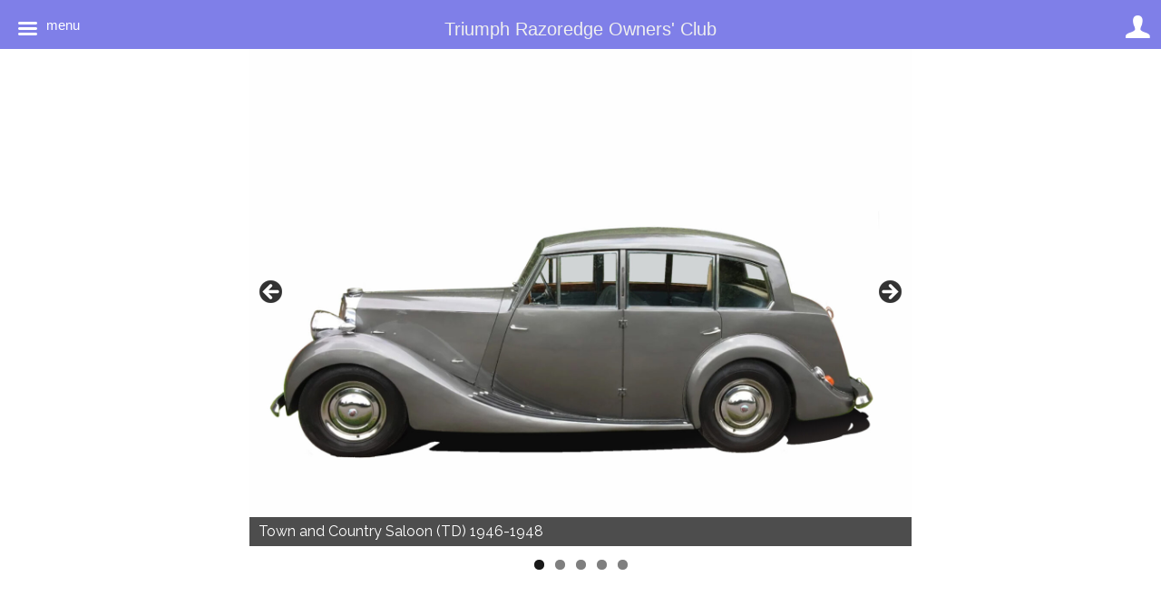

--- FILE ---
content_type: text/html; charset=UTF-8
request_url: https://trocltd.co.uk/
body_size: 14601
content:
<!DOCTYPE html>
<html lang="en-GB">    <head>
		        <meta charset="UTF-8">
        <meta name="viewport" content="width=device-width, initial-scale=1">
        <link rel="profile" href="http://gmpg.org/xfn/11">
        <link rel="pingback" href="https://trocltd.co.uk/xmlrpc.php">
		<title>Triumph Razoredge Owners&#039; Club &#8211; Supporting our members and promoting these cars</title>
<meta name='robots' content='max-image-preview:large' />
<link rel='dns-prefetch' href='//cdn.wpcharms.com' />
<link rel='dns-prefetch' href='//fonts.googleapis.com' />
<link rel="alternate" type="application/rss+xml" title="Triumph Razoredge Owners&#039; Club &raquo; Feed" href="https://trocltd.co.uk/feed/" />
<link rel="alternate" type="application/rss+xml" title="Triumph Razoredge Owners&#039; Club &raquo; Comments Feed" href="https://trocltd.co.uk/comments/feed/" />
<link rel="alternate" type="text/calendar" title="Triumph Razoredge Owners&#039; Club &raquo; iCal Feed" href="https://trocltd.co.uk/events/?ical=1" />
<link rel="alternate" title="oEmbed (JSON)" type="application/json+oembed" href="https://trocltd.co.uk/wp-json/oembed/1.0/embed?url=https%3A%2F%2Ftrocltd.co.uk%2F" />
<link rel="alternate" title="oEmbed (XML)" type="text/xml+oembed" href="https://trocltd.co.uk/wp-json/oembed/1.0/embed?url=https%3A%2F%2Ftrocltd.co.uk%2F&#038;format=xml" />
<style id='wp-img-auto-sizes-contain-inline-css' type='text/css'>
img:is([sizes=auto i],[sizes^="auto," i]){contain-intrinsic-size:3000px 1500px}
/*# sourceURL=wp-img-auto-sizes-contain-inline-css */
</style>
<style id='wp-emoji-styles-inline-css' type='text/css'>

	img.wp-smiley, img.emoji {
		display: inline !important;
		border: none !important;
		box-shadow: none !important;
		height: 1em !important;
		width: 1em !important;
		margin: 0 0.07em !important;
		vertical-align: -0.1em !important;
		background: none !important;
		padding: 0 !important;
	}
/*# sourceURL=wp-emoji-styles-inline-css */
</style>
<link rel='stylesheet' id='wp-block-library-css' href='https://trocltd.co.uk/wp-includes/css/dist/block-library/style.min.css?ver=6.9' type='text/css' media='all' />
<style id='wp-block-gallery-inline-css' type='text/css'>
.blocks-gallery-grid:not(.has-nested-images),.wp-block-gallery:not(.has-nested-images){display:flex;flex-wrap:wrap;list-style-type:none;margin:0;padding:0}.blocks-gallery-grid:not(.has-nested-images) .blocks-gallery-image,.blocks-gallery-grid:not(.has-nested-images) .blocks-gallery-item,.wp-block-gallery:not(.has-nested-images) .blocks-gallery-image,.wp-block-gallery:not(.has-nested-images) .blocks-gallery-item{display:flex;flex-direction:column;flex-grow:1;justify-content:center;margin:0 1em 1em 0;position:relative;width:calc(50% - 1em)}.blocks-gallery-grid:not(.has-nested-images) .blocks-gallery-image:nth-of-type(2n),.blocks-gallery-grid:not(.has-nested-images) .blocks-gallery-item:nth-of-type(2n),.wp-block-gallery:not(.has-nested-images) .blocks-gallery-image:nth-of-type(2n),.wp-block-gallery:not(.has-nested-images) .blocks-gallery-item:nth-of-type(2n){margin-right:0}.blocks-gallery-grid:not(.has-nested-images) .blocks-gallery-image figure,.blocks-gallery-grid:not(.has-nested-images) .blocks-gallery-item figure,.wp-block-gallery:not(.has-nested-images) .blocks-gallery-image figure,.wp-block-gallery:not(.has-nested-images) .blocks-gallery-item figure{align-items:flex-end;display:flex;height:100%;justify-content:flex-start;margin:0}.blocks-gallery-grid:not(.has-nested-images) .blocks-gallery-image img,.blocks-gallery-grid:not(.has-nested-images) .blocks-gallery-item img,.wp-block-gallery:not(.has-nested-images) .blocks-gallery-image img,.wp-block-gallery:not(.has-nested-images) .blocks-gallery-item img{display:block;height:auto;max-width:100%;width:auto}.blocks-gallery-grid:not(.has-nested-images) .blocks-gallery-image figcaption,.blocks-gallery-grid:not(.has-nested-images) .blocks-gallery-item figcaption,.wp-block-gallery:not(.has-nested-images) .blocks-gallery-image figcaption,.wp-block-gallery:not(.has-nested-images) .blocks-gallery-item figcaption{background:linear-gradient(0deg,#000000b3,#0000004d 70%,#0000);bottom:0;box-sizing:border-box;color:#fff;font-size:.8em;margin:0;max-height:100%;overflow:auto;padding:3em .77em .7em;position:absolute;text-align:center;width:100%;z-index:2}.blocks-gallery-grid:not(.has-nested-images) .blocks-gallery-image figcaption img,.blocks-gallery-grid:not(.has-nested-images) .blocks-gallery-item figcaption img,.wp-block-gallery:not(.has-nested-images) .blocks-gallery-image figcaption img,.wp-block-gallery:not(.has-nested-images) .blocks-gallery-item figcaption img{display:inline}.blocks-gallery-grid:not(.has-nested-images) figcaption,.wp-block-gallery:not(.has-nested-images) figcaption{flex-grow:1}.blocks-gallery-grid:not(.has-nested-images).is-cropped .blocks-gallery-image a,.blocks-gallery-grid:not(.has-nested-images).is-cropped .blocks-gallery-image img,.blocks-gallery-grid:not(.has-nested-images).is-cropped .blocks-gallery-item a,.blocks-gallery-grid:not(.has-nested-images).is-cropped .blocks-gallery-item img,.wp-block-gallery:not(.has-nested-images).is-cropped .blocks-gallery-image a,.wp-block-gallery:not(.has-nested-images).is-cropped .blocks-gallery-image img,.wp-block-gallery:not(.has-nested-images).is-cropped .blocks-gallery-item a,.wp-block-gallery:not(.has-nested-images).is-cropped .blocks-gallery-item img{flex:1;height:100%;object-fit:cover;width:100%}.blocks-gallery-grid:not(.has-nested-images).columns-1 .blocks-gallery-image,.blocks-gallery-grid:not(.has-nested-images).columns-1 .blocks-gallery-item,.wp-block-gallery:not(.has-nested-images).columns-1 .blocks-gallery-image,.wp-block-gallery:not(.has-nested-images).columns-1 .blocks-gallery-item{margin-right:0;width:100%}@media (min-width:600px){.blocks-gallery-grid:not(.has-nested-images).columns-3 .blocks-gallery-image,.blocks-gallery-grid:not(.has-nested-images).columns-3 .blocks-gallery-item,.wp-block-gallery:not(.has-nested-images).columns-3 .blocks-gallery-image,.wp-block-gallery:not(.has-nested-images).columns-3 .blocks-gallery-item{margin-right:1em;width:calc(33.33333% - .66667em)}.blocks-gallery-grid:not(.has-nested-images).columns-4 .blocks-gallery-image,.blocks-gallery-grid:not(.has-nested-images).columns-4 .blocks-gallery-item,.wp-block-gallery:not(.has-nested-images).columns-4 .blocks-gallery-image,.wp-block-gallery:not(.has-nested-images).columns-4 .blocks-gallery-item{margin-right:1em;width:calc(25% - .75em)}.blocks-gallery-grid:not(.has-nested-images).columns-5 .blocks-gallery-image,.blocks-gallery-grid:not(.has-nested-images).columns-5 .blocks-gallery-item,.wp-block-gallery:not(.has-nested-images).columns-5 .blocks-gallery-image,.wp-block-gallery:not(.has-nested-images).columns-5 .blocks-gallery-item{margin-right:1em;width:calc(20% - .8em)}.blocks-gallery-grid:not(.has-nested-images).columns-6 .blocks-gallery-image,.blocks-gallery-grid:not(.has-nested-images).columns-6 .blocks-gallery-item,.wp-block-gallery:not(.has-nested-images).columns-6 .blocks-gallery-image,.wp-block-gallery:not(.has-nested-images).columns-6 .blocks-gallery-item{margin-right:1em;width:calc(16.66667% - .83333em)}.blocks-gallery-grid:not(.has-nested-images).columns-7 .blocks-gallery-image,.blocks-gallery-grid:not(.has-nested-images).columns-7 .blocks-gallery-item,.wp-block-gallery:not(.has-nested-images).columns-7 .blocks-gallery-image,.wp-block-gallery:not(.has-nested-images).columns-7 .blocks-gallery-item{margin-right:1em;width:calc(14.28571% - .85714em)}.blocks-gallery-grid:not(.has-nested-images).columns-8 .blocks-gallery-image,.blocks-gallery-grid:not(.has-nested-images).columns-8 .blocks-gallery-item,.wp-block-gallery:not(.has-nested-images).columns-8 .blocks-gallery-image,.wp-block-gallery:not(.has-nested-images).columns-8 .blocks-gallery-item{margin-right:1em;width:calc(12.5% - .875em)}.blocks-gallery-grid:not(.has-nested-images).columns-1 .blocks-gallery-image:nth-of-type(1n),.blocks-gallery-grid:not(.has-nested-images).columns-1 .blocks-gallery-item:nth-of-type(1n),.blocks-gallery-grid:not(.has-nested-images).columns-2 .blocks-gallery-image:nth-of-type(2n),.blocks-gallery-grid:not(.has-nested-images).columns-2 .blocks-gallery-item:nth-of-type(2n),.blocks-gallery-grid:not(.has-nested-images).columns-3 .blocks-gallery-image:nth-of-type(3n),.blocks-gallery-grid:not(.has-nested-images).columns-3 .blocks-gallery-item:nth-of-type(3n),.blocks-gallery-grid:not(.has-nested-images).columns-4 .blocks-gallery-image:nth-of-type(4n),.blocks-gallery-grid:not(.has-nested-images).columns-4 .blocks-gallery-item:nth-of-type(4n),.blocks-gallery-grid:not(.has-nested-images).columns-5 .blocks-gallery-image:nth-of-type(5n),.blocks-gallery-grid:not(.has-nested-images).columns-5 .blocks-gallery-item:nth-of-type(5n),.blocks-gallery-grid:not(.has-nested-images).columns-6 .blocks-gallery-image:nth-of-type(6n),.blocks-gallery-grid:not(.has-nested-images).columns-6 .blocks-gallery-item:nth-of-type(6n),.blocks-gallery-grid:not(.has-nested-images).columns-7 .blocks-gallery-image:nth-of-type(7n),.blocks-gallery-grid:not(.has-nested-images).columns-7 .blocks-gallery-item:nth-of-type(7n),.blocks-gallery-grid:not(.has-nested-images).columns-8 .blocks-gallery-image:nth-of-type(8n),.blocks-gallery-grid:not(.has-nested-images).columns-8 .blocks-gallery-item:nth-of-type(8n),.wp-block-gallery:not(.has-nested-images).columns-1 .blocks-gallery-image:nth-of-type(1n),.wp-block-gallery:not(.has-nested-images).columns-1 .blocks-gallery-item:nth-of-type(1n),.wp-block-gallery:not(.has-nested-images).columns-2 .blocks-gallery-image:nth-of-type(2n),.wp-block-gallery:not(.has-nested-images).columns-2 .blocks-gallery-item:nth-of-type(2n),.wp-block-gallery:not(.has-nested-images).columns-3 .blocks-gallery-image:nth-of-type(3n),.wp-block-gallery:not(.has-nested-images).columns-3 .blocks-gallery-item:nth-of-type(3n),.wp-block-gallery:not(.has-nested-images).columns-4 .blocks-gallery-image:nth-of-type(4n),.wp-block-gallery:not(.has-nested-images).columns-4 .blocks-gallery-item:nth-of-type(4n),.wp-block-gallery:not(.has-nested-images).columns-5 .blocks-gallery-image:nth-of-type(5n),.wp-block-gallery:not(.has-nested-images).columns-5 .blocks-gallery-item:nth-of-type(5n),.wp-block-gallery:not(.has-nested-images).columns-6 .blocks-gallery-image:nth-of-type(6n),.wp-block-gallery:not(.has-nested-images).columns-6 .blocks-gallery-item:nth-of-type(6n),.wp-block-gallery:not(.has-nested-images).columns-7 .blocks-gallery-image:nth-of-type(7n),.wp-block-gallery:not(.has-nested-images).columns-7 .blocks-gallery-item:nth-of-type(7n),.wp-block-gallery:not(.has-nested-images).columns-8 .blocks-gallery-image:nth-of-type(8n),.wp-block-gallery:not(.has-nested-images).columns-8 .blocks-gallery-item:nth-of-type(8n){margin-right:0}}.blocks-gallery-grid:not(.has-nested-images) .blocks-gallery-image:last-child,.blocks-gallery-grid:not(.has-nested-images) .blocks-gallery-item:last-child,.wp-block-gallery:not(.has-nested-images) .blocks-gallery-image:last-child,.wp-block-gallery:not(.has-nested-images) .blocks-gallery-item:last-child{margin-right:0}.blocks-gallery-grid:not(.has-nested-images).alignleft,.blocks-gallery-grid:not(.has-nested-images).alignright,.wp-block-gallery:not(.has-nested-images).alignleft,.wp-block-gallery:not(.has-nested-images).alignright{max-width:420px;width:100%}.blocks-gallery-grid:not(.has-nested-images).aligncenter .blocks-gallery-item figure,.wp-block-gallery:not(.has-nested-images).aligncenter .blocks-gallery-item figure{justify-content:center}.wp-block-gallery:not(.is-cropped) .blocks-gallery-item{align-self:flex-start}figure.wp-block-gallery.has-nested-images{align-items:normal}.wp-block-gallery.has-nested-images figure.wp-block-image:not(#individual-image){margin:0;width:calc(50% - var(--wp--style--unstable-gallery-gap, 16px)/2)}.wp-block-gallery.has-nested-images figure.wp-block-image{box-sizing:border-box;display:flex;flex-direction:column;flex-grow:1;justify-content:center;max-width:100%;position:relative}.wp-block-gallery.has-nested-images figure.wp-block-image>a,.wp-block-gallery.has-nested-images figure.wp-block-image>div{flex-direction:column;flex-grow:1;margin:0}.wp-block-gallery.has-nested-images figure.wp-block-image img{display:block;height:auto;max-width:100%!important;width:auto}.wp-block-gallery.has-nested-images figure.wp-block-image figcaption,.wp-block-gallery.has-nested-images figure.wp-block-image:has(figcaption):before{bottom:0;left:0;max-height:100%;position:absolute;right:0}.wp-block-gallery.has-nested-images figure.wp-block-image:has(figcaption):before{backdrop-filter:blur(3px);content:"";height:100%;-webkit-mask-image:linear-gradient(0deg,#000 20%,#0000);mask-image:linear-gradient(0deg,#000 20%,#0000);max-height:40%;pointer-events:none}.wp-block-gallery.has-nested-images figure.wp-block-image figcaption{box-sizing:border-box;color:#fff;font-size:13px;margin:0;overflow:auto;padding:1em;text-align:center;text-shadow:0 0 1.5px #000}.wp-block-gallery.has-nested-images figure.wp-block-image figcaption::-webkit-scrollbar{height:12px;width:12px}.wp-block-gallery.has-nested-images figure.wp-block-image figcaption::-webkit-scrollbar-track{background-color:initial}.wp-block-gallery.has-nested-images figure.wp-block-image figcaption::-webkit-scrollbar-thumb{background-clip:padding-box;background-color:initial;border:3px solid #0000;border-radius:8px}.wp-block-gallery.has-nested-images figure.wp-block-image figcaption:focus-within::-webkit-scrollbar-thumb,.wp-block-gallery.has-nested-images figure.wp-block-image figcaption:focus::-webkit-scrollbar-thumb,.wp-block-gallery.has-nested-images figure.wp-block-image figcaption:hover::-webkit-scrollbar-thumb{background-color:#fffc}.wp-block-gallery.has-nested-images figure.wp-block-image figcaption{scrollbar-color:#0000 #0000;scrollbar-gutter:stable both-edges;scrollbar-width:thin}.wp-block-gallery.has-nested-images figure.wp-block-image figcaption:focus,.wp-block-gallery.has-nested-images figure.wp-block-image figcaption:focus-within,.wp-block-gallery.has-nested-images figure.wp-block-image figcaption:hover{scrollbar-color:#fffc #0000}.wp-block-gallery.has-nested-images figure.wp-block-image figcaption{will-change:transform}@media (hover:none){.wp-block-gallery.has-nested-images figure.wp-block-image figcaption{scrollbar-color:#fffc #0000}}.wp-block-gallery.has-nested-images figure.wp-block-image figcaption{background:linear-gradient(0deg,#0006,#0000)}.wp-block-gallery.has-nested-images figure.wp-block-image figcaption img{display:inline}.wp-block-gallery.has-nested-images figure.wp-block-image figcaption a{color:inherit}.wp-block-gallery.has-nested-images figure.wp-block-image.has-custom-border img{box-sizing:border-box}.wp-block-gallery.has-nested-images figure.wp-block-image.has-custom-border>a,.wp-block-gallery.has-nested-images figure.wp-block-image.has-custom-border>div,.wp-block-gallery.has-nested-images figure.wp-block-image.is-style-rounded>a,.wp-block-gallery.has-nested-images figure.wp-block-image.is-style-rounded>div{flex:1 1 auto}.wp-block-gallery.has-nested-images figure.wp-block-image.has-custom-border figcaption,.wp-block-gallery.has-nested-images figure.wp-block-image.is-style-rounded figcaption{background:none;color:inherit;flex:initial;margin:0;padding:10px 10px 9px;position:relative;text-shadow:none}.wp-block-gallery.has-nested-images figure.wp-block-image.has-custom-border:before,.wp-block-gallery.has-nested-images figure.wp-block-image.is-style-rounded:before{content:none}.wp-block-gallery.has-nested-images figcaption{flex-basis:100%;flex-grow:1;text-align:center}.wp-block-gallery.has-nested-images:not(.is-cropped) figure.wp-block-image:not(#individual-image){margin-bottom:auto;margin-top:0}.wp-block-gallery.has-nested-images.is-cropped figure.wp-block-image:not(#individual-image){align-self:inherit}.wp-block-gallery.has-nested-images.is-cropped figure.wp-block-image:not(#individual-image)>a,.wp-block-gallery.has-nested-images.is-cropped figure.wp-block-image:not(#individual-image)>div:not(.components-drop-zone){display:flex}.wp-block-gallery.has-nested-images.is-cropped figure.wp-block-image:not(#individual-image) a,.wp-block-gallery.has-nested-images.is-cropped figure.wp-block-image:not(#individual-image) img{flex:1 0 0%;height:100%;object-fit:cover;width:100%}.wp-block-gallery.has-nested-images.columns-1 figure.wp-block-image:not(#individual-image){width:100%}@media (min-width:600px){.wp-block-gallery.has-nested-images.columns-3 figure.wp-block-image:not(#individual-image){width:calc(33.33333% - var(--wp--style--unstable-gallery-gap, 16px)*.66667)}.wp-block-gallery.has-nested-images.columns-4 figure.wp-block-image:not(#individual-image){width:calc(25% - var(--wp--style--unstable-gallery-gap, 16px)*.75)}.wp-block-gallery.has-nested-images.columns-5 figure.wp-block-image:not(#individual-image){width:calc(20% - var(--wp--style--unstable-gallery-gap, 16px)*.8)}.wp-block-gallery.has-nested-images.columns-6 figure.wp-block-image:not(#individual-image){width:calc(16.66667% - var(--wp--style--unstable-gallery-gap, 16px)*.83333)}.wp-block-gallery.has-nested-images.columns-7 figure.wp-block-image:not(#individual-image){width:calc(14.28571% - var(--wp--style--unstable-gallery-gap, 16px)*.85714)}.wp-block-gallery.has-nested-images.columns-8 figure.wp-block-image:not(#individual-image){width:calc(12.5% - var(--wp--style--unstable-gallery-gap, 16px)*.875)}.wp-block-gallery.has-nested-images.columns-default figure.wp-block-image:not(#individual-image){width:calc(33.33% - var(--wp--style--unstable-gallery-gap, 16px)*.66667)}.wp-block-gallery.has-nested-images.columns-default figure.wp-block-image:not(#individual-image):first-child:nth-last-child(2),.wp-block-gallery.has-nested-images.columns-default figure.wp-block-image:not(#individual-image):first-child:nth-last-child(2)~figure.wp-block-image:not(#individual-image){width:calc(50% - var(--wp--style--unstable-gallery-gap, 16px)*.5)}.wp-block-gallery.has-nested-images.columns-default figure.wp-block-image:not(#individual-image):first-child:last-child{width:100%}}.wp-block-gallery.has-nested-images.alignleft,.wp-block-gallery.has-nested-images.alignright{max-width:420px;width:100%}.wp-block-gallery.has-nested-images.aligncenter{justify-content:center}
/*# sourceURL=https://trocltd.co.uk/wp-includes/blocks/gallery/style.min.css */
</style>
<style id='wp-block-gallery-theme-inline-css' type='text/css'>
.blocks-gallery-caption{color:#555;font-size:13px;text-align:center}.is-dark-theme .blocks-gallery-caption{color:#ffffffa6}
/*# sourceURL=https://trocltd.co.uk/wp-includes/blocks/gallery/theme.min.css */
</style>
<style id='wp-block-image-inline-css' type='text/css'>
.wp-block-image>a,.wp-block-image>figure>a{display:inline-block}.wp-block-image img{box-sizing:border-box;height:auto;max-width:100%;vertical-align:bottom}@media not (prefers-reduced-motion){.wp-block-image img.hide{visibility:hidden}.wp-block-image img.show{animation:show-content-image .4s}}.wp-block-image[style*=border-radius] img,.wp-block-image[style*=border-radius]>a{border-radius:inherit}.wp-block-image.has-custom-border img{box-sizing:border-box}.wp-block-image.aligncenter{text-align:center}.wp-block-image.alignfull>a,.wp-block-image.alignwide>a{width:100%}.wp-block-image.alignfull img,.wp-block-image.alignwide img{height:auto;width:100%}.wp-block-image .aligncenter,.wp-block-image .alignleft,.wp-block-image .alignright,.wp-block-image.aligncenter,.wp-block-image.alignleft,.wp-block-image.alignright{display:table}.wp-block-image .aligncenter>figcaption,.wp-block-image .alignleft>figcaption,.wp-block-image .alignright>figcaption,.wp-block-image.aligncenter>figcaption,.wp-block-image.alignleft>figcaption,.wp-block-image.alignright>figcaption{caption-side:bottom;display:table-caption}.wp-block-image .alignleft{float:left;margin:.5em 1em .5em 0}.wp-block-image .alignright{float:right;margin:.5em 0 .5em 1em}.wp-block-image .aligncenter{margin-left:auto;margin-right:auto}.wp-block-image :where(figcaption){margin-bottom:1em;margin-top:.5em}.wp-block-image.is-style-circle-mask img{border-radius:9999px}@supports ((-webkit-mask-image:none) or (mask-image:none)) or (-webkit-mask-image:none){.wp-block-image.is-style-circle-mask img{border-radius:0;-webkit-mask-image:url('data:image/svg+xml;utf8,<svg viewBox="0 0 100 100" xmlns="http://www.w3.org/2000/svg"><circle cx="50" cy="50" r="50"/></svg>');mask-image:url('data:image/svg+xml;utf8,<svg viewBox="0 0 100 100" xmlns="http://www.w3.org/2000/svg"><circle cx="50" cy="50" r="50"/></svg>');mask-mode:alpha;-webkit-mask-position:center;mask-position:center;-webkit-mask-repeat:no-repeat;mask-repeat:no-repeat;-webkit-mask-size:contain;mask-size:contain}}:root :where(.wp-block-image.is-style-rounded img,.wp-block-image .is-style-rounded img){border-radius:9999px}.wp-block-image figure{margin:0}.wp-lightbox-container{display:flex;flex-direction:column;position:relative}.wp-lightbox-container img{cursor:zoom-in}.wp-lightbox-container img:hover+button{opacity:1}.wp-lightbox-container button{align-items:center;backdrop-filter:blur(16px) saturate(180%);background-color:#5a5a5a40;border:none;border-radius:4px;cursor:zoom-in;display:flex;height:20px;justify-content:center;opacity:0;padding:0;position:absolute;right:16px;text-align:center;top:16px;width:20px;z-index:100}@media not (prefers-reduced-motion){.wp-lightbox-container button{transition:opacity .2s ease}}.wp-lightbox-container button:focus-visible{outline:3px auto #5a5a5a40;outline:3px auto -webkit-focus-ring-color;outline-offset:3px}.wp-lightbox-container button:hover{cursor:pointer;opacity:1}.wp-lightbox-container button:focus{opacity:1}.wp-lightbox-container button:focus,.wp-lightbox-container button:hover,.wp-lightbox-container button:not(:hover):not(:active):not(.has-background){background-color:#5a5a5a40;border:none}.wp-lightbox-overlay{box-sizing:border-box;cursor:zoom-out;height:100vh;left:0;overflow:hidden;position:fixed;top:0;visibility:hidden;width:100%;z-index:100000}.wp-lightbox-overlay .close-button{align-items:center;cursor:pointer;display:flex;justify-content:center;min-height:40px;min-width:40px;padding:0;position:absolute;right:calc(env(safe-area-inset-right) + 16px);top:calc(env(safe-area-inset-top) + 16px);z-index:5000000}.wp-lightbox-overlay .close-button:focus,.wp-lightbox-overlay .close-button:hover,.wp-lightbox-overlay .close-button:not(:hover):not(:active):not(.has-background){background:none;border:none}.wp-lightbox-overlay .lightbox-image-container{height:var(--wp--lightbox-container-height);left:50%;overflow:hidden;position:absolute;top:50%;transform:translate(-50%,-50%);transform-origin:top left;width:var(--wp--lightbox-container-width);z-index:9999999999}.wp-lightbox-overlay .wp-block-image{align-items:center;box-sizing:border-box;display:flex;height:100%;justify-content:center;margin:0;position:relative;transform-origin:0 0;width:100%;z-index:3000000}.wp-lightbox-overlay .wp-block-image img{height:var(--wp--lightbox-image-height);min-height:var(--wp--lightbox-image-height);min-width:var(--wp--lightbox-image-width);width:var(--wp--lightbox-image-width)}.wp-lightbox-overlay .wp-block-image figcaption{display:none}.wp-lightbox-overlay button{background:none;border:none}.wp-lightbox-overlay .scrim{background-color:#fff;height:100%;opacity:.9;position:absolute;width:100%;z-index:2000000}.wp-lightbox-overlay.active{visibility:visible}@media not (prefers-reduced-motion){.wp-lightbox-overlay.active{animation:turn-on-visibility .25s both}.wp-lightbox-overlay.active img{animation:turn-on-visibility .35s both}.wp-lightbox-overlay.show-closing-animation:not(.active){animation:turn-off-visibility .35s both}.wp-lightbox-overlay.show-closing-animation:not(.active) img{animation:turn-off-visibility .25s both}.wp-lightbox-overlay.zoom.active{animation:none;opacity:1;visibility:visible}.wp-lightbox-overlay.zoom.active .lightbox-image-container{animation:lightbox-zoom-in .4s}.wp-lightbox-overlay.zoom.active .lightbox-image-container img{animation:none}.wp-lightbox-overlay.zoom.active .scrim{animation:turn-on-visibility .4s forwards}.wp-lightbox-overlay.zoom.show-closing-animation:not(.active){animation:none}.wp-lightbox-overlay.zoom.show-closing-animation:not(.active) .lightbox-image-container{animation:lightbox-zoom-out .4s}.wp-lightbox-overlay.zoom.show-closing-animation:not(.active) .lightbox-image-container img{animation:none}.wp-lightbox-overlay.zoom.show-closing-animation:not(.active) .scrim{animation:turn-off-visibility .4s forwards}}@keyframes show-content-image{0%{visibility:hidden}99%{visibility:hidden}to{visibility:visible}}@keyframes turn-on-visibility{0%{opacity:0}to{opacity:1}}@keyframes turn-off-visibility{0%{opacity:1;visibility:visible}99%{opacity:0;visibility:visible}to{opacity:0;visibility:hidden}}@keyframes lightbox-zoom-in{0%{transform:translate(calc((-100vw + var(--wp--lightbox-scrollbar-width))/2 + var(--wp--lightbox-initial-left-position)),calc(-50vh + var(--wp--lightbox-initial-top-position))) scale(var(--wp--lightbox-scale))}to{transform:translate(-50%,-50%) scale(1)}}@keyframes lightbox-zoom-out{0%{transform:translate(-50%,-50%) scale(1);visibility:visible}99%{visibility:visible}to{transform:translate(calc((-100vw + var(--wp--lightbox-scrollbar-width))/2 + var(--wp--lightbox-initial-left-position)),calc(-50vh + var(--wp--lightbox-initial-top-position))) scale(var(--wp--lightbox-scale));visibility:hidden}}
/*# sourceURL=https://trocltd.co.uk/wp-includes/blocks/image/style.min.css */
</style>
<style id='wp-block-image-theme-inline-css' type='text/css'>
:root :where(.wp-block-image figcaption){color:#555;font-size:13px;text-align:center}.is-dark-theme :root :where(.wp-block-image figcaption){color:#ffffffa6}.wp-block-image{margin:0 0 1em}
/*# sourceURL=https://trocltd.co.uk/wp-includes/blocks/image/theme.min.css */
</style>
<style id='wp-block-group-inline-css' type='text/css'>
.wp-block-group{box-sizing:border-box}:where(.wp-block-group.wp-block-group-is-layout-constrained){position:relative}
/*# sourceURL=https://trocltd.co.uk/wp-includes/blocks/group/style.min.css */
</style>
<style id='wp-block-group-theme-inline-css' type='text/css'>
:where(.wp-block-group.has-background){padding:1.25em 2.375em}
/*# sourceURL=https://trocltd.co.uk/wp-includes/blocks/group/theme.min.css */
</style>
<style id='wp-block-paragraph-inline-css' type='text/css'>
.is-small-text{font-size:.875em}.is-regular-text{font-size:1em}.is-large-text{font-size:2.25em}.is-larger-text{font-size:3em}.has-drop-cap:not(:focus):first-letter{float:left;font-size:8.4em;font-style:normal;font-weight:100;line-height:.68;margin:.05em .1em 0 0;text-transform:uppercase}body.rtl .has-drop-cap:not(:focus):first-letter{float:none;margin-left:.1em}p.has-drop-cap.has-background{overflow:hidden}:root :where(p.has-background){padding:1.25em 2.375em}:where(p.has-text-color:not(.has-link-color)) a{color:inherit}p.has-text-align-left[style*="writing-mode:vertical-lr"],p.has-text-align-right[style*="writing-mode:vertical-rl"]{rotate:180deg}
/*# sourceURL=https://trocltd.co.uk/wp-includes/blocks/paragraph/style.min.css */
</style>
<style id='wp-block-spacer-inline-css' type='text/css'>
.wp-block-spacer{clear:both}
/*# sourceURL=https://trocltd.co.uk/wp-includes/blocks/spacer/style.min.css */
</style>
<style id='global-styles-inline-css' type='text/css'>
:root{--wp--preset--aspect-ratio--square: 1;--wp--preset--aspect-ratio--4-3: 4/3;--wp--preset--aspect-ratio--3-4: 3/4;--wp--preset--aspect-ratio--3-2: 3/2;--wp--preset--aspect-ratio--2-3: 2/3;--wp--preset--aspect-ratio--16-9: 16/9;--wp--preset--aspect-ratio--9-16: 9/16;--wp--preset--color--black: #000000;--wp--preset--color--cyan-bluish-gray: #abb8c3;--wp--preset--color--white: #ffffff;--wp--preset--color--pale-pink: #f78da7;--wp--preset--color--vivid-red: #cf2e2e;--wp--preset--color--luminous-vivid-orange: #ff6900;--wp--preset--color--luminous-vivid-amber: #fcb900;--wp--preset--color--light-green-cyan: #7bdcb5;--wp--preset--color--vivid-green-cyan: #00d084;--wp--preset--color--pale-cyan-blue: #8ed1fc;--wp--preset--color--vivid-cyan-blue: #0693e3;--wp--preset--color--vivid-purple: #9b51e0;--wp--preset--gradient--vivid-cyan-blue-to-vivid-purple: linear-gradient(135deg,rgb(6,147,227) 0%,rgb(155,81,224) 100%);--wp--preset--gradient--light-green-cyan-to-vivid-green-cyan: linear-gradient(135deg,rgb(122,220,180) 0%,rgb(0,208,130) 100%);--wp--preset--gradient--luminous-vivid-amber-to-luminous-vivid-orange: linear-gradient(135deg,rgb(252,185,0) 0%,rgb(255,105,0) 100%);--wp--preset--gradient--luminous-vivid-orange-to-vivid-red: linear-gradient(135deg,rgb(255,105,0) 0%,rgb(207,46,46) 100%);--wp--preset--gradient--very-light-gray-to-cyan-bluish-gray: linear-gradient(135deg,rgb(238,238,238) 0%,rgb(169,184,195) 100%);--wp--preset--gradient--cool-to-warm-spectrum: linear-gradient(135deg,rgb(74,234,220) 0%,rgb(151,120,209) 20%,rgb(207,42,186) 40%,rgb(238,44,130) 60%,rgb(251,105,98) 80%,rgb(254,248,76) 100%);--wp--preset--gradient--blush-light-purple: linear-gradient(135deg,rgb(255,206,236) 0%,rgb(152,150,240) 100%);--wp--preset--gradient--blush-bordeaux: linear-gradient(135deg,rgb(254,205,165) 0%,rgb(254,45,45) 50%,rgb(107,0,62) 100%);--wp--preset--gradient--luminous-dusk: linear-gradient(135deg,rgb(255,203,112) 0%,rgb(199,81,192) 50%,rgb(65,88,208) 100%);--wp--preset--gradient--pale-ocean: linear-gradient(135deg,rgb(255,245,203) 0%,rgb(182,227,212) 50%,rgb(51,167,181) 100%);--wp--preset--gradient--electric-grass: linear-gradient(135deg,rgb(202,248,128) 0%,rgb(113,206,126) 100%);--wp--preset--gradient--midnight: linear-gradient(135deg,rgb(2,3,129) 0%,rgb(40,116,252) 100%);--wp--preset--font-size--small: 13px;--wp--preset--font-size--medium: 20px;--wp--preset--font-size--large: 36px;--wp--preset--font-size--x-large: 42px;--wp--preset--spacing--20: 0.44rem;--wp--preset--spacing--30: 0.67rem;--wp--preset--spacing--40: 1rem;--wp--preset--spacing--50: 1.5rem;--wp--preset--spacing--60: 2.25rem;--wp--preset--spacing--70: 3.38rem;--wp--preset--spacing--80: 5.06rem;--wp--preset--shadow--natural: 6px 6px 9px rgba(0, 0, 0, 0.2);--wp--preset--shadow--deep: 12px 12px 50px rgba(0, 0, 0, 0.4);--wp--preset--shadow--sharp: 6px 6px 0px rgba(0, 0, 0, 0.2);--wp--preset--shadow--outlined: 6px 6px 0px -3px rgb(255, 255, 255), 6px 6px rgb(0, 0, 0);--wp--preset--shadow--crisp: 6px 6px 0px rgb(0, 0, 0);}:where(.is-layout-flex){gap: 0.5em;}:where(.is-layout-grid){gap: 0.5em;}body .is-layout-flex{display: flex;}.is-layout-flex{flex-wrap: wrap;align-items: center;}.is-layout-flex > :is(*, div){margin: 0;}body .is-layout-grid{display: grid;}.is-layout-grid > :is(*, div){margin: 0;}:where(.wp-block-columns.is-layout-flex){gap: 2em;}:where(.wp-block-columns.is-layout-grid){gap: 2em;}:where(.wp-block-post-template.is-layout-flex){gap: 1.25em;}:where(.wp-block-post-template.is-layout-grid){gap: 1.25em;}.has-black-color{color: var(--wp--preset--color--black) !important;}.has-cyan-bluish-gray-color{color: var(--wp--preset--color--cyan-bluish-gray) !important;}.has-white-color{color: var(--wp--preset--color--white) !important;}.has-pale-pink-color{color: var(--wp--preset--color--pale-pink) !important;}.has-vivid-red-color{color: var(--wp--preset--color--vivid-red) !important;}.has-luminous-vivid-orange-color{color: var(--wp--preset--color--luminous-vivid-orange) !important;}.has-luminous-vivid-amber-color{color: var(--wp--preset--color--luminous-vivid-amber) !important;}.has-light-green-cyan-color{color: var(--wp--preset--color--light-green-cyan) !important;}.has-vivid-green-cyan-color{color: var(--wp--preset--color--vivid-green-cyan) !important;}.has-pale-cyan-blue-color{color: var(--wp--preset--color--pale-cyan-blue) !important;}.has-vivid-cyan-blue-color{color: var(--wp--preset--color--vivid-cyan-blue) !important;}.has-vivid-purple-color{color: var(--wp--preset--color--vivid-purple) !important;}.has-black-background-color{background-color: var(--wp--preset--color--black) !important;}.has-cyan-bluish-gray-background-color{background-color: var(--wp--preset--color--cyan-bluish-gray) !important;}.has-white-background-color{background-color: var(--wp--preset--color--white) !important;}.has-pale-pink-background-color{background-color: var(--wp--preset--color--pale-pink) !important;}.has-vivid-red-background-color{background-color: var(--wp--preset--color--vivid-red) !important;}.has-luminous-vivid-orange-background-color{background-color: var(--wp--preset--color--luminous-vivid-orange) !important;}.has-luminous-vivid-amber-background-color{background-color: var(--wp--preset--color--luminous-vivid-amber) !important;}.has-light-green-cyan-background-color{background-color: var(--wp--preset--color--light-green-cyan) !important;}.has-vivid-green-cyan-background-color{background-color: var(--wp--preset--color--vivid-green-cyan) !important;}.has-pale-cyan-blue-background-color{background-color: var(--wp--preset--color--pale-cyan-blue) !important;}.has-vivid-cyan-blue-background-color{background-color: var(--wp--preset--color--vivid-cyan-blue) !important;}.has-vivid-purple-background-color{background-color: var(--wp--preset--color--vivid-purple) !important;}.has-black-border-color{border-color: var(--wp--preset--color--black) !important;}.has-cyan-bluish-gray-border-color{border-color: var(--wp--preset--color--cyan-bluish-gray) !important;}.has-white-border-color{border-color: var(--wp--preset--color--white) !important;}.has-pale-pink-border-color{border-color: var(--wp--preset--color--pale-pink) !important;}.has-vivid-red-border-color{border-color: var(--wp--preset--color--vivid-red) !important;}.has-luminous-vivid-orange-border-color{border-color: var(--wp--preset--color--luminous-vivid-orange) !important;}.has-luminous-vivid-amber-border-color{border-color: var(--wp--preset--color--luminous-vivid-amber) !important;}.has-light-green-cyan-border-color{border-color: var(--wp--preset--color--light-green-cyan) !important;}.has-vivid-green-cyan-border-color{border-color: var(--wp--preset--color--vivid-green-cyan) !important;}.has-pale-cyan-blue-border-color{border-color: var(--wp--preset--color--pale-cyan-blue) !important;}.has-vivid-cyan-blue-border-color{border-color: var(--wp--preset--color--vivid-cyan-blue) !important;}.has-vivid-purple-border-color{border-color: var(--wp--preset--color--vivid-purple) !important;}.has-vivid-cyan-blue-to-vivid-purple-gradient-background{background: var(--wp--preset--gradient--vivid-cyan-blue-to-vivid-purple) !important;}.has-light-green-cyan-to-vivid-green-cyan-gradient-background{background: var(--wp--preset--gradient--light-green-cyan-to-vivid-green-cyan) !important;}.has-luminous-vivid-amber-to-luminous-vivid-orange-gradient-background{background: var(--wp--preset--gradient--luminous-vivid-amber-to-luminous-vivid-orange) !important;}.has-luminous-vivid-orange-to-vivid-red-gradient-background{background: var(--wp--preset--gradient--luminous-vivid-orange-to-vivid-red) !important;}.has-very-light-gray-to-cyan-bluish-gray-gradient-background{background: var(--wp--preset--gradient--very-light-gray-to-cyan-bluish-gray) !important;}.has-cool-to-warm-spectrum-gradient-background{background: var(--wp--preset--gradient--cool-to-warm-spectrum) !important;}.has-blush-light-purple-gradient-background{background: var(--wp--preset--gradient--blush-light-purple) !important;}.has-blush-bordeaux-gradient-background{background: var(--wp--preset--gradient--blush-bordeaux) !important;}.has-luminous-dusk-gradient-background{background: var(--wp--preset--gradient--luminous-dusk) !important;}.has-pale-ocean-gradient-background{background: var(--wp--preset--gradient--pale-ocean) !important;}.has-electric-grass-gradient-background{background: var(--wp--preset--gradient--electric-grass) !important;}.has-midnight-gradient-background{background: var(--wp--preset--gradient--midnight) !important;}.has-small-font-size{font-size: var(--wp--preset--font-size--small) !important;}.has-medium-font-size{font-size: var(--wp--preset--font-size--medium) !important;}.has-large-font-size{font-size: var(--wp--preset--font-size--large) !important;}.has-x-large-font-size{font-size: var(--wp--preset--font-size--x-large) !important;}
/*# sourceURL=global-styles-inline-css */
</style>
<style id='core-block-supports-inline-css' type='text/css'>
.wp-block-gallery.wp-block-gallery-1{--wp--style--unstable-gallery-gap:var( --wp--style--gallery-gap-default, var( --gallery-block--gutter-size, var( --wp--style--block-gap, 0.5em ) ) );gap:var( --wp--style--gallery-gap-default, var( --gallery-block--gutter-size, var( --wp--style--block-gap, 0.5em ) ) );}.wp-block-gallery.wp-block-gallery-2{--wp--style--unstable-gallery-gap:var( --wp--style--gallery-gap-default, var( --gallery-block--gutter-size, var( --wp--style--block-gap, 0.5em ) ) );gap:var( --wp--style--gallery-gap-default, var( --gallery-block--gutter-size, var( --wp--style--block-gap, 0.5em ) ) );}.wp-elements-783b27ac4eb54fca9ba93bc7d504ee82 a:where(:not(.wp-element-button)){color:var(--wp--preset--color--black);}
/*# sourceURL=core-block-supports-inline-css */
</style>

<style id='classic-theme-styles-inline-css' type='text/css'>
/*! This file is auto-generated */
.wp-block-button__link{color:#fff;background-color:#32373c;border-radius:9999px;box-shadow:none;text-decoration:none;padding:calc(.667em + 2px) calc(1.333em + 2px);font-size:1.125em}.wp-block-file__button{background:#32373c;color:#fff;text-decoration:none}
/*# sourceURL=/wp-includes/css/classic-themes.min.css */
</style>
<link rel='stylesheet' id='ivory-search-styles-css' href='https://trocltd.co.uk/wp-content/plugins/add-search-to-menu/public/css/ivory-search.min.css?ver=5.5.13' type='text/css' media='all' />
<link rel='stylesheet' id='kotre-fonts-css' href='//fonts.googleapis.com/css?family=Raleway%3A300%2C300i%2C400%2C400i%2C500%2C500i%2C600%2C600i%2C700%2C700i%7CMuli%3A300%2C300i%2C400%2C400i%2C600%2C600i%2C700%2C700i&#038;subset=latin%2Clatin-ext' type='text/css' media='all' />
<link rel='stylesheet' id='jquery-meanmenu-css' href='https://trocltd.co.uk/wp-content/themes/kotre/assets/third-party/meanmenu/meanmenu.min.css?ver=6.9' type='text/css' media='all' />
<link rel='stylesheet' id='font-awesome-css-css' href='https://trocltd.co.uk/wp-content/themes/kotre/assets/third-party/font-awesome/css/all.css?ver=5.15.4' type='text/css' media='all' />
<link rel='stylesheet' id='font-awesome-shim-v4-css' href='https://trocltd.co.uk/wp-content/themes/kotre/assets/third-party/font-awesome/css/v4-shims.css?ver=5.15.4' type='text/css' media='all' />
<link rel='stylesheet' id='kotre-style-css' href='https://trocltd.co.uk/wp-content/themes/kotre/style.css?ver=1.1.6' type='text/css' media='all' />
<link rel='stylesheet' id='mm-compiled-options-mobmenu-css' href='https://trocltd.co.uk/wp-content/uploads/dynamic-mobmenu.css?ver=2.8.8-601' type='text/css' media='all' />
<link rel='stylesheet' id='cssmobmenu-icons-css' href='https://trocltd.co.uk/wp-content/plugins/mobile-menu/includes/css/mobmenu-icons.css?ver=6.9' type='text/css' media='all' />
<link rel='stylesheet' id='cssmobmenu-css' href='https://trocltd.co.uk/wp-content/plugins/mobile-menu/includes/css/mobmenu.css?ver=2.8.8' type='text/css' media='all' />
<script type="text/javascript" src="https://trocltd.co.uk/wp-includes/js/jquery/jquery.min.js?ver=3.7.1" id="jquery-core-js"></script>
<script type="text/javascript" src="https://trocltd.co.uk/wp-includes/js/jquery/jquery-migrate.min.js?ver=3.4.1" id="jquery-migrate-js"></script>
<script type="text/javascript" src="https://trocltd.co.uk/wp-content/plugins/mobile-menu/includes/js/mobmenu.js?ver=2.8.8" id="mobmenujs-js"></script>
<link rel="https://api.w.org/" href="https://trocltd.co.uk/wp-json/" /><link rel="alternate" title="JSON" type="application/json" href="https://trocltd.co.uk/wp-json/wp/v2/pages/6" /><link rel="EditURI" type="application/rsd+xml" title="RSD" href="https://trocltd.co.uk/xmlrpc.php?rsd" />
<meta name="generator" content="WordPress 6.9" />
<link rel="canonical" href="https://trocltd.co.uk/" />
<link rel='shortlink' href='https://trocltd.co.uk/' />
<meta name="tec-api-version" content="v1"><meta name="tec-api-origin" content="https://trocltd.co.uk"><link rel="alternate" href="https://trocltd.co.uk/wp-json/tribe/events/v1/" /><link rel="icon" href="https://trocltd.co.uk/wp-content/uploads/2022/01/cropped-Icon-original-Ruest-32x32.jpg" sizes="32x32" />
<link rel="icon" href="https://trocltd.co.uk/wp-content/uploads/2022/01/cropped-Icon-original-Ruest-192x192.jpg" sizes="192x192" />
<link rel="apple-touch-icon" href="https://trocltd.co.uk/wp-content/uploads/2022/01/cropped-Icon-original-Ruest-180x180.jpg" />
<meta name="msapplication-TileImage" content="https://trocltd.co.uk/wp-content/uploads/2022/01/cropped-Icon-original-Ruest-270x270.jpg" />
    <link rel='stylesheet' id='metaslider-flex-slider-css' href='https://trocltd.co.uk/wp-content/plugins/ml-slider/assets/sliders/flexslider/flexslider.css?ver=3.104.0' type='text/css' media='all' property='stylesheet' />
<link rel='stylesheet' id='metaslider-public-css' href='https://trocltd.co.uk/wp-content/plugins/ml-slider/assets/metaslider/public.css?ver=3.104.0' type='text/css' media='all' property='stylesheet' />
<style id='metaslider-public-inline-css' type='text/css'>
@media only screen and (max-width: 767px) { .hide-arrows-smartphone .flex-direction-nav, .hide-navigation-smartphone .flex-control-paging, .hide-navigation-smartphone .flex-control-nav, .hide-navigation-smartphone .filmstrip, .hide-slideshow-smartphone, .metaslider-hidden-content.hide-smartphone{ display: none!important; }}@media only screen and (min-width : 768px) and (max-width: 1023px) { .hide-arrows-tablet .flex-direction-nav, .hide-navigation-tablet .flex-control-paging, .hide-navigation-tablet .flex-control-nav, .hide-navigation-tablet .filmstrip, .hide-slideshow-tablet, .metaslider-hidden-content.hide-tablet{ display: none!important; }}@media only screen and (min-width : 1024px) and (max-width: 1439px) { .hide-arrows-laptop .flex-direction-nav, .hide-navigation-laptop .flex-control-paging, .hide-navigation-laptop .flex-control-nav, .hide-navigation-laptop .filmstrip, .hide-slideshow-laptop, .metaslider-hidden-content.hide-laptop{ display: none!important; }}@media only screen and (min-width : 1440px) { .hide-arrows-desktop .flex-direction-nav, .hide-navigation-desktop .flex-control-paging, .hide-navigation-desktop .flex-control-nav, .hide-navigation-desktop .filmstrip, .hide-slideshow-desktop, .metaslider-hidden-content.hide-desktop{ display: none!important; }}
/*# sourceURL=metaslider-public-inline-css */
</style>
</head>

<body class="home wp-singular page-template-default page page-id-6 wp-embed-responsive wp-theme-kotre tribe-no-js kotre metaslider-plugin mob-menu-slideout-over">


    <div id="page" class="site">
    <a class="skip-link screen-reader-text" href="#content">Skip to content</a>
<header id="masthead" class="site-header" role="banner">
            <div class="container-full">
                <div class="head-wrap">
                    <div class="site-branding">
						
                            <h1 class="site-title"><a href="https://trocltd.co.uk/" rel="home">Triumph Razoredge Owners&#039; Club</a></h1>

							
                                <p class="site-description">Supporting our members and promoting these cars</p>

							                    </div><!-- .site-branding -->
                    <div id="main-navigation" class="navigation-wrap">
                        <div id="main-nav" class="clear-fix">
                            <nav id="site-navigation" class="main-navigation" role="navigation">
                                <div class="wrap-menu-content">
									                                </div><!-- .menu-content -->
                            </nav><!-- #site-navigation -->
                        </div> <!-- #main-nav -->

						
                            <div class="additional-menu-item">

								
                                    <div class="last-menu-item search-wrap">
                                        <a href="#" class="search-btn"><i class="fa fa-search" aria-hidden="true"></i></a>

                                        <div class="search-box" style="display: none;">
											<form role="search" method="get" class="search-form" action="https://trocltd.co.uk/">
				<label>
					<span class="screen-reader-text">Search for:</span>
					<input type="search" class="search-field" placeholder="Search &hellip;" value="" name="s" />
				</label>
				<input type="submit" class="search-submit" value="Search" />
			</form>                                        </div>
                                    </div>

									
                            </div>

							                    </div>
                </div>
            </div>


			</header><!-- #masthead -->
<div id="content" class="site-content no-content-space">
	    <div class="container">
        <div class="inner-wrapper">
			
    <div id="primary" class="content-area">
        <main id="main" class="site-main" role="main">

			
<article id="post-6" class="post-6 page type-page status-publish hentry">

		
	<div class="content-wrap">
		<div class="content-wrap-inner">

						
			<div class="entry-content">
				<div id="metaslider-id-15" style="max-width: 800px; margin: 0 auto;" class="ml-slider-3-104-0 metaslider metaslider-flex metaslider-15 ml-slider has-dots-nav ms-theme-default" role="region" aria-label="Homepage Heading Banner" data-height="400" data-width="800">
    <div id="metaslider_container_15">
        <div id="metaslider_15" class="flexslider">
            <ul class='slides'>
                <li style="display: block; width: 100%;" class="slide-185 ms-image " aria-roledescription="slide" data-date="2022-02-20 12:03:34" data-filename="TD-Harry-Beacall-flame-scaled.jpg" data-slide-type="image"><img fetchpriority="high" decoding="async" width="2560" height="1920" src="https://trocltd.co.uk/wp-content/uploads/2022/10/TD-Harry-Beacall-flame-scaled.jpg" class="slider-15 slide-185 msDefaultImage" alt="" rel="" title="TD Harry Beacall flame" srcset="https://trocltd.co.uk/wp-content/uploads/2022/10/TD-Harry-Beacall-flame-scaled.jpg 2560w, https://trocltd.co.uk/wp-content/uploads/2022/10/TD-Harry-Beacall-flame-300x225.jpg 300w, https://trocltd.co.uk/wp-content/uploads/2022/10/TD-Harry-Beacall-flame-1024x768.jpg 1024w, https://trocltd.co.uk/wp-content/uploads/2022/10/TD-Harry-Beacall-flame-150x113.jpg 150w, https://trocltd.co.uk/wp-content/uploads/2022/10/TD-Harry-Beacall-flame-768x576.jpg 768w, https://trocltd.co.uk/wp-content/uploads/2022/10/TD-Harry-Beacall-flame-1536x1152.jpg 1536w, https://trocltd.co.uk/wp-content/uploads/2022/10/TD-Harry-Beacall-flame-2048x1536.jpg 2048w" sizes="(max-width: 2560px) 100vw, 2560px" /><div class="caption-wrap"><div class="caption">Town and Country Saloon (TD) 1946-1948</div></div></li>
                <li style="display: none; width: 100%;" class="slide-139 ms-image " aria-roledescription="slide" data-date="2022-01-10 12:28:32" data-filename="Guimaraes-TDA-resized-scaled.jpg" data-slide-type="image"><img decoding="async" width="2560" height="1920" src="https://trocltd.co.uk/wp-content/uploads/2022/10/Guimaraes-TDA-resized-scaled.jpg" class="slider-15 slide-139 msDefaultImage" alt="" rel="" title="Guimaraes TDA resized" srcset="https://trocltd.co.uk/wp-content/uploads/2022/10/Guimaraes-TDA-resized-scaled.jpg 2560w, https://trocltd.co.uk/wp-content/uploads/2022/10/Guimaraes-TDA-resized-300x225.jpg 300w, https://trocltd.co.uk/wp-content/uploads/2022/10/Guimaraes-TDA-resized-1024x768.jpg 1024w, https://trocltd.co.uk/wp-content/uploads/2022/10/Guimaraes-TDA-resized-150x113.jpg 150w, https://trocltd.co.uk/wp-content/uploads/2022/10/Guimaraes-TDA-resized-768x576.jpg 768w, https://trocltd.co.uk/wp-content/uploads/2022/10/Guimaraes-TDA-resized-1536x1152.jpg 1536w, https://trocltd.co.uk/wp-content/uploads/2022/10/Guimaraes-TDA-resized-2048x1536.jpg 2048w" sizes="(max-width: 2560px) 100vw, 2560px" /><div class="caption-wrap"><div class="caption">Triumph 2000 Saloon (TDA) 1949</div></div></li>
                <li style="display: none; width: 100%;" class="slide-141 ms-image " aria-roledescription="slide" data-date="2022-01-10 12:42:34" data-filename="Jim-Fender-TDC-resized-scaled.jpg" data-slide-type="image"><img decoding="async" width="2560" height="1920" src="https://trocltd.co.uk/wp-content/uploads/2022/10/Jim-Fender-TDC-resized-scaled.jpg" class="slider-15 slide-141 msDefaultImage" alt="Triumph Renown (TDB) 1950-1951" rel="" title="Jim Fender TDC resized" srcset="https://trocltd.co.uk/wp-content/uploads/2022/10/Jim-Fender-TDC-resized-scaled.jpg 2560w, https://trocltd.co.uk/wp-content/uploads/2022/10/Jim-Fender-TDC-resized-300x225.jpg 300w, https://trocltd.co.uk/wp-content/uploads/2022/10/Jim-Fender-TDC-resized-1024x768.jpg 1024w, https://trocltd.co.uk/wp-content/uploads/2022/10/Jim-Fender-TDC-resized-150x113.jpg 150w, https://trocltd.co.uk/wp-content/uploads/2022/10/Jim-Fender-TDC-resized-768x576.jpg 768w, https://trocltd.co.uk/wp-content/uploads/2022/10/Jim-Fender-TDC-resized-1536x1152.jpg 1536w, https://trocltd.co.uk/wp-content/uploads/2022/10/Jim-Fender-TDC-resized-2048x1536.jpg 2048w" sizes="(max-width: 2560px) 100vw, 2560px" /><div class="caption-wrap"><div class="caption">Triumph Renown (TDB) 1950-1951</div></div></li>
                <li style="display: none; width: 100%;" class="slide-145 ms-image " aria-roledescription="slide" data-date="2022-01-10 17:20:31" data-filename="CH-TDC-LHS-2560x1920-downabitmore.jpg" data-slide-type="image"><img loading="lazy" decoding="async" width="2560" height="1920" src="https://trocltd.co.uk/wp-content/uploads/2023/11/CH-TDC-LHS-2560x1920-downabitmore.jpg" class="slider-15 slide-145 msDefaultImage" alt="Triumph Renown (TDC) 1952-1954" rel="" title="CH TDC LHS 2560x1920 downabitmore" srcset="https://trocltd.co.uk/wp-content/uploads/2023/11/CH-TDC-LHS-2560x1920-downabitmore.jpg 2560w, https://trocltd.co.uk/wp-content/uploads/2023/11/CH-TDC-LHS-2560x1920-downabitmore-300x225.jpg 300w, https://trocltd.co.uk/wp-content/uploads/2023/11/CH-TDC-LHS-2560x1920-downabitmore-1024x768.jpg 1024w, https://trocltd.co.uk/wp-content/uploads/2023/11/CH-TDC-LHS-2560x1920-downabitmore-150x113.jpg 150w, https://trocltd.co.uk/wp-content/uploads/2023/11/CH-TDC-LHS-2560x1920-downabitmore-768x576.jpg 768w, https://trocltd.co.uk/wp-content/uploads/2023/11/CH-TDC-LHS-2560x1920-downabitmore-1536x1152.jpg 1536w, https://trocltd.co.uk/wp-content/uploads/2023/11/CH-TDC-LHS-2560x1920-downabitmore-2048x1536.jpg 2048w" sizes="auto, (max-width: 2560px) 100vw, 2560px" /><div class="caption-wrap"><div class="caption">Triumph Renown (TDC) 1952-1954</div></div></li>
                <li style="display: none; width: 100%;" class="slide-110 ms-image " aria-roledescription="slide" data-date="2022-01-09 11:58:48" data-filename="David-Stansfield-TDC-Limo-resized-1-scaled.jpg" data-slide-type="image"><img loading="lazy" decoding="async" width="2560" height="1920" src="https://trocltd.co.uk/wp-content/uploads/2022/10/David-Stansfield-TDC-Limo-resized-1-scaled.jpg" class="slider-15 slide-110 msDefaultImage" alt="" rel="" title="David Stansfield TDC Limo resized" srcset="https://trocltd.co.uk/wp-content/uploads/2022/10/David-Stansfield-TDC-Limo-resized-1-scaled.jpg 2560w, https://trocltd.co.uk/wp-content/uploads/2022/10/David-Stansfield-TDC-Limo-resized-1-300x225.jpg 300w, https://trocltd.co.uk/wp-content/uploads/2022/10/David-Stansfield-TDC-Limo-resized-1-1024x768.jpg 1024w, https://trocltd.co.uk/wp-content/uploads/2022/10/David-Stansfield-TDC-Limo-resized-1-150x113.jpg 150w, https://trocltd.co.uk/wp-content/uploads/2022/10/David-Stansfield-TDC-Limo-resized-1-768x576.jpg 768w, https://trocltd.co.uk/wp-content/uploads/2022/10/David-Stansfield-TDC-Limo-resized-1-1536x1152.jpg 1536w, https://trocltd.co.uk/wp-content/uploads/2022/10/David-Stansfield-TDC-Limo-resized-1-2048x1536.jpg 2048w" sizes="auto, (max-width: 2560px) 100vw, 2560px" /><div class="caption-wrap"><div class="caption">Triumph Renown Limousine (TDC LIM) 1951-1954</div></div></li>
            </ul>
        </div>
        
    </div>
</div>



<div style="height:39px" aria-hidden="true" class="wp-block-spacer"></div>



<p class="has-text-align-center has-large-font-size"></p>



<p class="has-text-align-center has-medium-font-size"></p>



<div style="height:47px" aria-hidden="true" class="wp-block-spacer"></div>



<p></p>



<figure class="wp-block-gallery has-nested-images columns-default is-cropped wp-block-gallery-1 is-layout-flex wp-block-gallery-is-layout-flex">
<figure class="wp-block-image size-large"><a href="https://trocltd.co.uk/picnic2/"><img loading="lazy" decoding="async" width="1024" height="768" data-id="40" src="https://trocltd.co.uk/wp-content/uploads/2022/01/Picnic2-1024x768.jpg" alt="Summer Picnic" class="wp-image-40" srcset="https://trocltd.co.uk/wp-content/uploads/2022/01/Picnic2-1024x768.jpg 1024w, https://trocltd.co.uk/wp-content/uploads/2022/01/Picnic2-300x225.jpg 300w, https://trocltd.co.uk/wp-content/uploads/2022/01/Picnic2-768x576.jpg 768w, https://trocltd.co.uk/wp-content/uploads/2022/01/Picnic2-1536x1152.jpg 1536w, https://trocltd.co.uk/wp-content/uploads/2022/01/Picnic2-2048x1536.jpg 2048w" sizes="auto, (max-width: 1024px) 100vw, 1024px" /></a><figcaption class="wp-element-caption">Information about the Club and Membership</figcaption></figure>



<figure class="wp-block-image size-large"><a href="https://trocltd.co.uk/tdb-5175-dl/"><img loading="lazy" decoding="async" width="1024" height="575" data-id="57" src="https://trocltd.co.uk/wp-content/uploads/2022/01/TDB-5175-DL-1024x575.jpg" alt="Triumph Renown in Australia" class="wp-image-57" srcset="https://trocltd.co.uk/wp-content/uploads/2022/01/TDB-5175-DL-1024x575.jpg 1024w, https://trocltd.co.uk/wp-content/uploads/2022/01/TDB-5175-DL-300x168.jpg 300w, https://trocltd.co.uk/wp-content/uploads/2022/01/TDB-5175-DL-768x431.jpg 768w, https://trocltd.co.uk/wp-content/uploads/2022/01/TDB-5175-DL.jpg 1186w" sizes="auto, (max-width: 1024px) 100vw, 1024px" /></a><figcaption class="wp-element-caption">A history of the cars</figcaption></figure>
</figure>



<div style="height:5px" aria-hidden="true" class="wp-block-spacer"></div>



<figure class="wp-block-gallery has-nested-images columns-4 is-cropped wp-block-gallery-2 is-layout-flex wp-block-gallery-is-layout-flex">
<figure class="wp-block-image size-full"><a href="https://trocltd.co.uk/technical-matters-2/"><img loading="lazy" decoding="async" width="1024" height="762" data-id="803" src="https://trocltd.co.uk/wp-content/uploads/2022/10/Front-suspension-diagram-e1641729807407-1024x762-1.jpg" alt="" class="wp-image-803" srcset="https://trocltd.co.uk/wp-content/uploads/2022/10/Front-suspension-diagram-e1641729807407-1024x762-1.jpg 1024w, https://trocltd.co.uk/wp-content/uploads/2022/10/Front-suspension-diagram-e1641729807407-1024x762-1-300x223.jpg 300w, https://trocltd.co.uk/wp-content/uploads/2022/10/Front-suspension-diagram-e1641729807407-1024x762-1-150x112.jpg 150w, https://trocltd.co.uk/wp-content/uploads/2022/10/Front-suspension-diagram-e1641729807407-1024x762-1-768x572.jpg 768w" sizes="auto, (max-width: 1024px) 100vw, 1024px" /></a><figcaption class="wp-element-caption">Technical Matters</figcaption></figure>



<figure class="wp-block-image size-large"><a href="https://trocltd.co.uk/tdb-rha-300-stone/"><img loading="lazy" decoding="async" width="640" height="480" data-id="7" src="https://trocltd.co.uk/wp-content/uploads/2022/01/TDB-RHA-300-Stone.png" alt="" class="wp-image-7" srcset="https://trocltd.co.uk/wp-content/uploads/2022/01/TDB-RHA-300-Stone.png 640w, https://trocltd.co.uk/wp-content/uploads/2022/01/TDB-RHA-300-Stone-300x225.png 300w" sizes="auto, (max-width: 640px) 100vw, 640px" /></a><figcaption class="wp-element-caption">For Sale and Wanted</figcaption></figure>



<figure class="wp-block-image size-full"><a href="https://trocltd.co.uk/club-activities-and-events/"><img loading="lazy" decoding="async" width="615" height="460" data-id="1848" src="https://trocltd.co.uk/wp-content/uploads/2023/04/Silverleaf2023-002.jpg" alt="" class="wp-image-1848" srcset="https://trocltd.co.uk/wp-content/uploads/2023/04/Silverleaf2023-002.jpg 615w, https://trocltd.co.uk/wp-content/uploads/2023/04/Silverleaf2023-002-300x224.jpg 300w, https://trocltd.co.uk/wp-content/uploads/2023/04/Silverleaf2023-002-150x112.jpg 150w" sizes="auto, (max-width: 615px) 100vw, 615px" /></a><figcaption class="wp-element-caption">Club Activities and Events</figcaption></figure>



<figure class="wp-block-image size-large"><a href="https://trocltd.co.uk/members-area-table-of-contents/"><img loading="lazy" decoding="async" width="1024" height="768" data-id="29" src="https://trocltd.co.uk/wp-content/uploads/2022/01/IMG_3653-1024x768.jpg" alt="" class="wp-image-29" srcset="https://trocltd.co.uk/wp-content/uploads/2022/01/IMG_3653-1024x768.jpg 1024w, https://trocltd.co.uk/wp-content/uploads/2022/01/IMG_3653-300x225.jpg 300w, https://trocltd.co.uk/wp-content/uploads/2022/01/IMG_3653-768x576.jpg 768w, https://trocltd.co.uk/wp-content/uploads/2022/01/IMG_3653-1536x1152.jpg 1536w, https://trocltd.co.uk/wp-content/uploads/2022/01/IMG_3653-2048x1536.jpg 2048w" sizes="auto, (max-width: 1024px) 100vw, 1024px" /></a><figcaption class="wp-element-caption">MEMBERS AREA <br>Contents List</figcaption></figure>
</figure>



<div style="height:6px" aria-hidden="true" class="wp-block-spacer"></div>



<div style="height:16px" aria-hidden="true" class="wp-block-spacer"></div>



<p>The <strong>Triumph Razoredge Owners&#8217; Club</strong> welcomes enquiries, information about past ownership, and any comments &#8211; please email <strong>editor@TROCltd.co.uk</strong> .</p>



<p>There is also a <strong><a href="https://www.facebook.com/groups/1410142012571864" target="_blank" rel="noreferrer noopener">Facebook Group</a></strong> (not operated by the Club) which you might like to visit for discussion and sharing ideas.</p>



<p class="has-black-color has-text-color has-link-color wp-elements-783b27ac4eb54fca9ba93bc7d504ee82">The very active <strong>WhatsApp Group</strong> “Triumph Razoredge Enthusiasts” is run by a couple of Club Members.   If you would like to be added to that Group please send Gary ( <strong>gaz3418@live.com</strong> ) your WhatsApp phone number.</p>



<div style="height:53px" aria-hidden="true" class="wp-block-spacer"></div>



<p class="has-small-font-size"><strong><em>IMPORTANT NOTE:</em>&nbsp; </strong>Please be very cautious when working on or fitting any item to your car, unless you take full responsibility for what you’re doing, and you have the necessary level of skill and expertise to be sure that the work you undertake on your car leaves it safe and roadworthy.&nbsp; If in doubt, have work done by a properly-qualified professional. Any accounts in the GLOBE or on this website are only the experiences of members, sharing ideas, not offering guidance on what might or might not need doing on your car.</p>


<div class="wp-block-image">
<figure class="aligncenter size-large is-resized"><img loading="lazy" decoding="async" width="1024" height="1024" src="https://trocltd.co.uk/wp-content/uploads/2025/09/Globe-Graphic-White-Background-Square-1024x1024.jpg" alt="" class="wp-image-5003" style="aspect-ratio:1.0140845070422535;width:230px;height:auto" srcset="https://trocltd.co.uk/wp-content/uploads/2025/09/Globe-Graphic-White-Background-Square-1024x1024.jpg 1024w, https://trocltd.co.uk/wp-content/uploads/2025/09/Globe-Graphic-White-Background-Square-300x300.jpg 300w, https://trocltd.co.uk/wp-content/uploads/2025/09/Globe-Graphic-White-Background-Square-150x150.jpg 150w, https://trocltd.co.uk/wp-content/uploads/2025/09/Globe-Graphic-White-Background-Square-768x768.jpg 768w, https://trocltd.co.uk/wp-content/uploads/2025/09/Globe-Graphic-White-Background-Square.jpg 1033w" sizes="auto, (max-width: 1024px) 100vw, 1024px" /></figure>
</div>			</div><!-- .entry-content -->

			
		</div>
	</div>
</article><!-- #post-6 -->
        </main><!-- #main -->
    </div><!-- #primary -->

        </div><!-- .inner-wrapper -->
    </div><!-- .container -->
</div><!-- #content -->


	<div id="footer-widgets" class="widget-area" role="complementary">
		<div class="container-full">
						<div class="inner-wrapper footer-active-1">
										<aside class="footer-column footer-column-1">
							<div id="block-5" class="widget footer-widgets widget_block">
<div class="wp-block-group"><div class="wp-block-group__inner-container is-layout-flow wp-block-group-is-layout-flow"></div></div>
</div><div id="block-6" class="widget footer-widgets widget_block">
<div class="wp-block-group"><div class="wp-block-group__inner-container is-layout-flow wp-block-group-is-layout-flow"></div></div>
</div>						</aside>
									</div><!-- .inner-wrapper -->
		</div><!-- .container -->
	</div><!-- #footer-widgets -->


<footer id="colophon" class="site-footer" role="contentinfo">
    <div class="container-full">
        <div class="site-footer-wrap site-copyright">
			
                <div class="copyright">

					Copyright &copy; 2026 Triumph Razoredge Owners&#039; Club. All rights reserved.
                </div><!-- .copyright -->

					        <div class="site-info">
			<a href="https://wpcharms.com/item/kotre/" target="_blank">Kotre</a> by <a href="https://wpcharms.com/" target="_blank">WP Charms</a>        </div><!-- .site-info -->

		        </div>
    </div><!-- .container -->
</footer><!-- #colophon -->
</div><!-- #page -->

<script type="speculationrules">
{"prefetch":[{"source":"document","where":{"and":[{"href_matches":"/*"},{"not":{"href_matches":["/wp-*.php","/wp-admin/*","/wp-content/uploads/*","/wp-content/*","/wp-content/plugins/*","/wp-content/themes/kotre/*","/*\\?(.+)"]}},{"not":{"selector_matches":"a[rel~=\"nofollow\"]"}},{"not":{"selector_matches":".no-prefetch, .no-prefetch a"}}]},"eagerness":"conservative"}]}
</script>
		<script>
		( function ( body ) {
			'use strict';
			body.className = body.className.replace( /\btribe-no-js\b/, 'tribe-js' );
		} )( document.body );
		</script>
		<a href="#page" class="scrollup " id="btn-scrollup"></a><div class="mobmenu-overlay"></div><div class="mob-menu-header-holder mobmenu"  data-menu-display="mob-menu-slideout-over" data-open-icon="menu" data-close-icon="minus-1"><div  class="mobmenul-container"><a href="#" class="mobmenu-left-bt mobmenu-trigger-action" data-panel-target="mobmenu-left-panel" aria-label="Left Menu Button"><i class="mob-icon-menu mob-menu-icon"></i><i class="mob-icon-cancel-1 mob-cancel-button"></i><span class="left-menu-icon-text">menu</span></a></div><div class="mob-menu-logo-holder"><a href="https://trocltd.co.uk" class="headertext"><span>Triumph Razoredge Owners' Club</span></a></div><div class="mobmenur-container"><a href="#" class="mobmenu-right-bt mobmenu-trigger-action" data-panel-target="mobmenu-right-panel" aria-label="Right Menu Button"><i class="mob-icon-user-1 mob-menu-icon"></i><i class="mob-icon-cancel-1 mob-cancel-button"></i></a></div></div>
		<div class="mobmenu-left-alignment mobmenu-panel mobmenu-left-panel mobmenu-parent-link ">
		<a href="#" class="mobmenu-left-bt" aria-label="Left Menu Button"><i class="mob-icon-cancel-1 mob-cancel-button"></i></a>

		<div class="mobmenu-content">
		<div class="menu-menu-container"><ul id="mobmenuleft" class="wp-mobile-menu" role="menubar" aria-label="Main navigation for mobile devices"><li role="none"  class="menu-item menu-item-type-post_type menu-item-object-page menu-item-home current-menu-item page_item page-item-6 current_page_item menu-item-475"><a href="https://trocltd.co.uk/" role="menuitem" class="">HOME</a></li><li role="none"  class="menu-item menu-item-type-post_type menu-item-object-page menu-item-3873"><a href="https://trocltd.co.uk/latest-news/" role="menuitem" class="">Latest News</a></li><li role="none"  class="menu-item menu-item-type-post_type menu-item-object-page menu-item-476"><a href="https://trocltd.co.uk/club-information-activities-history-and-membership/" role="menuitem" class="">Club Information, history and membership</a></li><li role="none"  class="menu-item menu-item-type-post_type menu-item-object-page menu-item-478"><a href="https://trocltd.co.uk/information-about-the-triumph-razoredge-series/" role="menuitem" class="">Information about the Triumph Razoredge series</a></li><li role="none"  class="menu-item menu-item-type-post_type menu-item-object-page menu-item-513"><a href="https://trocltd.co.uk/forthcoming-events/" role="menuitem" class="">Forthcoming Events</a></li><li role="none"  class="menu-item menu-item-type-post_type menu-item-object-page menu-item-481"><a href="https://trocltd.co.uk/club-activities-and-events/" role="menuitem" class="">Club Activities and Events</a></li><li role="none"  class="menu-item menu-item-type-post_type menu-item-object-page menu-item-4644"><a href="https://trocltd.co.uk/activities-2025/" role="menuitem" class="">Activities 2025</a></li><li role="none"  class="menu-item menu-item-type-post_type menu-item-object-page menu-item-3920"><a href="https://trocltd.co.uk/meet-the-committee/" role="menuitem" class="">Meet The Committee</a></li><li role="none"  class="menu-item menu-item-type-post_type menu-item-object-page menu-item-4256"><a href="https://trocltd.co.uk/buying-a-razoredge/" role="menuitem" class="">Buying a Razoredge?</a></li><li role="none"  class="menu-item menu-item-type-post_type menu-item-object-page menu-item-477"><a href="https://trocltd.co.uk/for-sale-and-wanted/" role="menuitem" class="">For Sale and Wanted</a></li><li role="none"  class="menu-item menu-item-type-post_type menu-item-object-page menu-item-480"><a href="https://trocltd.co.uk/technical-matters-2/" role="menuitem" class="">Technical Matters</a></li><li role="none"  class="menu-item menu-item-type-post_type menu-item-object-page menu-item-4234"><a href="https://trocltd.co.uk/dismantling-tdc-1936-dlo/" role="menuitem" class="">Dismantling TDC 1936 DLO</a></li><li role="none"  class="menu-item menu-item-type-post_type menu-item-object-page menu-item-2197"><a href="https://trocltd.co.uk/restoration-stories/" role="menuitem" class="">Restoration Stories</a></li><li role="none"  class="menu-item menu-item-type-post_type menu-item-object-page menu-item-1272"><a href="https://trocltd.co.uk/globe-magazine-index-of-technical-articles/" role="menuitem" class="">Globe Magazine Index</a></li><li role="none"  class="menu-item menu-item-type-post_type menu-item-object-page menu-item-3744"><a href="https://trocltd.co.uk/club-merchandise/" role="menuitem" class="">Club Merchandise</a></li><li role="none"  class="menu-item menu-item-type-post_type menu-item-object-page menu-item-479"><a href="https://trocltd.co.uk/members-area/" role="menuitem" class="">Members’ Area</a></li><li role="none"  class="menu-item menu-item-type-post_type menu-item-object-page menu-item-3681"><a href="https://trocltd.co.uk/links-to-other-clubs-and-websites/" role="menuitem" class="">Links to other clubs and websites.</a></li><li role="none"  class="menu-item menu-item-type-post_type menu-item-object-page menu-item-1492"><a href="https://trocltd.co.uk/disclaimers-and-legal-data-protection/" role="menuitem" class="">Disclaimers and Legal</a></li></ul></div>
		</div><div class="mob-menu-left-bg-holder"></div></div>

						<div class="mobmenu-right-alignment mobmenu-panel mobmenu-right-panel mobmenu-parent-link ">
				<a href="#" class="mobmenu-right-bt" aria-label="Right Menu Button"><i class="mob-icon-cancel-1 mob-cancel-button"></i></a>
					<div class="mobmenu-content">
			
			</div><div class="mob-menu-right-bg-holder"></div></div>

		<script> /* <![CDATA[ */var tribe_l10n_datatables = {"aria":{"sort_ascending":": activate to sort column ascending","sort_descending":": activate to sort column descending"},"length_menu":"Show _MENU_ entries","empty_table":"No data available in table","info":"Showing _START_ to _END_ of _TOTAL_ entries","info_empty":"Showing 0 to 0 of 0 entries","info_filtered":"(filtered from _MAX_ total entries)","zero_records":"No matching records found","search":"Search:","all_selected_text":"All items on this page were selected. ","select_all_link":"Select all pages","clear_selection":"Clear Selection.","pagination":{"all":"All","next":"Next","previous":"Previous"},"select":{"rows":{"0":"","_":": Selected %d rows","1":": Selected 1 row"}},"datepicker":{"dayNames":["Sunday","Monday","Tuesday","Wednesday","Thursday","Friday","Saturday"],"dayNamesShort":["Sun","Mon","Tue","Wed","Thu","Fri","Sat"],"dayNamesMin":["S","M","T","W","T","F","S"],"monthNames":["January","February","March","April","May","June","July","August","September","October","November","December"],"monthNamesShort":["January","February","March","April","May","June","July","August","September","October","November","December"],"monthNamesMin":["Jan","Feb","Mar","Apr","May","Jun","Jul","Aug","Sep","Oct","Nov","Dec"],"nextText":"Next","prevText":"Prev","currentText":"Today","closeText":"Done","today":"Today","clear":"Clear"}};/* ]]> */ </script><script type="text/javascript" src="https://trocltd.co.uk/wp-content/plugins/the-events-calendar/common/build/js/user-agent.js?ver=da75d0bdea6dde3898df" id="tec-user-agent-js"></script>
<script type="text/javascript" defer="defer" src="//cdn.wpcharms.com/?product=kotre&amp;version=1768817157&amp;isAdmin=0&amp;ver=6.9" id="kotre-free-license-validation-js"></script>
<script type="text/javascript" src="https://trocltd.co.uk/wp-content/themes/kotre/assets/js/navigation.js?ver=20151215" id="kotre-navigation-js"></script>
<script type="text/javascript" src="https://trocltd.co.uk/wp-content/themes/kotre/assets/js/skip-link-focus-fix.js?ver=20151215" id="kotre-skip-link-focus-fix-js"></script>
<script type="text/javascript" src="https://trocltd.co.uk/wp-content/themes/kotre/assets/third-party/meanmenu/jquery.meanmenu.min.js?ver=2.0.8" id="jquery-meanmenu-js"></script>
<script type="text/javascript" src="https://trocltd.co.uk/wp-content/themes/kotre/assets/js/custom.js?ver=1.0.7" id="kotre-custom-js"></script>
<script type="text/javascript" id="ivory-search-scripts-js-extra">
/* <![CDATA[ */
var IvorySearchVars = {"is_analytics_enabled":"1"};
//# sourceURL=ivory-search-scripts-js-extra
/* ]]> */
</script>
<script type="text/javascript" src="https://trocltd.co.uk/wp-content/plugins/add-search-to-menu/public/js/ivory-search.min.js?ver=5.5.13" id="ivory-search-scripts-js"></script>
<script type="text/javascript" src="https://trocltd.co.uk/wp-content/plugins/ml-slider/assets/sliders/flexslider/jquery.flexslider.min.js?ver=3.104.0" id="metaslider-flex-slider-js"></script>
<script type="text/javascript" id="metaslider-flex-slider-js-after">
/* <![CDATA[ */
var metaslider_15 = function($) {
            $('#metaslider_15').flexslider({ 
                slideshowSpeed:5000,
                animation:"slide",
                controlNav:true,
                directionNav:true,
                pauseOnHover:true,
                direction:"horizontal",
                reverse:false,
                keyboard:1,
                touch:1,
                animationSpeed:2000,
                prevText:"Previous",
                nextText:"Next",
                smoothHeight:false,
                fadeFirstSlide:false,
                easing:"linear",
                slideshow:true,
                pausePlay:false,
                showPlayText:false,
                playText:false,
                pauseText:false,
                start: function(slider) {
                slider.find('.flex-prev').attr('aria-label', 'Previous');
                    slider.find('.flex-next').attr('aria-label', 'Next');
                
                // Function to disable focusable elements in aria-hidden slides
                function disableAriaHiddenFocusableElements() {
                    var slider_ = $('#metaslider_15');
                    
                    // Disable focusable elements in slides with aria-hidden='true'
                    slider_.find('.slides li[aria-hidden="true"] a, .slides li[aria-hidden="true"] button, .slides li[aria-hidden="true"] input, .slides li[aria-hidden="true"] select, .slides li[aria-hidden="true"] textarea, .slides li[aria-hidden="true"] [tabindex]:not([tabindex="-1"])').attr('tabindex', '-1');
                    
                    // Disable focusable elements in cloned slides (these should never be focusable)
                    slider_.find('.slides li.clone a, .slides li.clone button, .slides li.clone input, .slides li.clone select, .slides li.clone textarea, .slides li.clone [tabindex]:not([tabindex="-1"])').attr('tabindex', '-1');
                }
                
                // Initial setup
                disableAriaHiddenFocusableElements();
                
                // Observer for aria-hidden and clone changes
                if (typeof MutationObserver !== 'undefined') {
                    var ariaObserver = new MutationObserver(function(mutations) {
                        var shouldUpdate = false;
                        mutations.forEach(function(mutation) {
                            if (mutation.type === 'attributes' && mutation.attributeName === 'aria-hidden') {
                                shouldUpdate = true;
                            }
                            if (mutation.type === 'childList') {
                                // Check if cloned slides were added/removed
                                for (var i = 0; i < mutation.addedNodes.length; i++) {
                                    if (mutation.addedNodes[i].nodeType === 1 && 
                                        (mutation.addedNodes[i].classList.contains('clone') || 
                                         mutation.addedNodes[i].querySelector && mutation.addedNodes[i].querySelector('.clone'))) {
                                        shouldUpdate = true;
                                        break;
                                    }
                                }
                            }
                        });
                        if (shouldUpdate) {
                            setTimeout(disableAriaHiddenFocusableElements, 10);
                        }
                    });
                    
                    var targetNode = $('#metaslider_15')[0];
                    if (targetNode) {
                        ariaObserver.observe(targetNode, { 
                            attributes: true, 
                            attributeFilter: ['aria-hidden'],
                            childList: true,
                            subtree: true
                        });
                    }
                }
                
                document.addEventListener('click', function (event) {
                        if (event.target.closest('[role=\'tab\']')) {
                            $('#metaslider_15').resize();
                        }
                    });
                },
                after: function(slider) {
                
                // Re-disable focusable elements after slide transitions
                var slider_ = $('#metaslider_15');
                
                // Disable focusable elements in slides with aria-hidden='true'
                slider_.find('.slides li[aria-hidden="true"] a, .slides li[aria-hidden="true"] button, .slides li[aria-hidden="true"] input, .slides li[aria-hidden="true"] select, .slides li[aria-hidden="true"] textarea, .slides li[aria-hidden="true"] [tabindex]:not([tabindex="-1"])').attr('tabindex', '-1');
                
                // Disable focusable elements in cloned slides
                slider_.find('.slides li.clone a, .slides li.clone button, .slides li.clone input, .slides li.clone select, .slides li.clone textarea, .slides li.clone [tabindex]:not([tabindex="-1"])').attr('tabindex', '-1');
                
                }
            });
            $(document).trigger('metaslider/initialized', '#metaslider_15');
        };
 jQuery(document).ready(function($) {
 $('.metaslider').attr('tabindex', '0');
 $(document).on('keyup.slider', function(e) {
  });
 });
        var timer_metaslider_15 = function() {
            var slider = !window.jQuery ? window.setTimeout(timer_metaslider_15, 100) : !jQuery.isReady ? window.setTimeout(timer_metaslider_15, 1) : metaslider_15(window.jQuery);
        };
        timer_metaslider_15();
//# sourceURL=metaslider-flex-slider-js-after
/* ]]> */
</script>
<script type="text/javascript" id="metaslider-script-js-extra">
/* <![CDATA[ */
var wpData = {"baseUrl":"https://trocltd.co.uk"};
//# sourceURL=metaslider-script-js-extra
/* ]]> */
</script>
<script type="text/javascript" src="https://trocltd.co.uk/wp-content/plugins/ml-slider/assets/metaslider/script.min.js?ver=3.104.0" id="metaslider-script-js"></script>
<script type="text/javascript" src="https://trocltd.co.uk/wp-content/plugins/ml-slider/assets/easing/jQuery.easing.min.js?ver=3.104.0" id="metaslider-easing-js"></script>
<script id="wp-emoji-settings" type="application/json">
{"baseUrl":"https://s.w.org/images/core/emoji/17.0.2/72x72/","ext":".png","svgUrl":"https://s.w.org/images/core/emoji/17.0.2/svg/","svgExt":".svg","source":{"concatemoji":"https://trocltd.co.uk/wp-includes/js/wp-emoji-release.min.js?ver=6.9"}}
</script>
<script type="module">
/* <![CDATA[ */
/*! This file is auto-generated */
const a=JSON.parse(document.getElementById("wp-emoji-settings").textContent),o=(window._wpemojiSettings=a,"wpEmojiSettingsSupports"),s=["flag","emoji"];function i(e){try{var t={supportTests:e,timestamp:(new Date).valueOf()};sessionStorage.setItem(o,JSON.stringify(t))}catch(e){}}function c(e,t,n){e.clearRect(0,0,e.canvas.width,e.canvas.height),e.fillText(t,0,0);t=new Uint32Array(e.getImageData(0,0,e.canvas.width,e.canvas.height).data);e.clearRect(0,0,e.canvas.width,e.canvas.height),e.fillText(n,0,0);const a=new Uint32Array(e.getImageData(0,0,e.canvas.width,e.canvas.height).data);return t.every((e,t)=>e===a[t])}function p(e,t){e.clearRect(0,0,e.canvas.width,e.canvas.height),e.fillText(t,0,0);var n=e.getImageData(16,16,1,1);for(let e=0;e<n.data.length;e++)if(0!==n.data[e])return!1;return!0}function u(e,t,n,a){switch(t){case"flag":return n(e,"\ud83c\udff3\ufe0f\u200d\u26a7\ufe0f","\ud83c\udff3\ufe0f\u200b\u26a7\ufe0f")?!1:!n(e,"\ud83c\udde8\ud83c\uddf6","\ud83c\udde8\u200b\ud83c\uddf6")&&!n(e,"\ud83c\udff4\udb40\udc67\udb40\udc62\udb40\udc65\udb40\udc6e\udb40\udc67\udb40\udc7f","\ud83c\udff4\u200b\udb40\udc67\u200b\udb40\udc62\u200b\udb40\udc65\u200b\udb40\udc6e\u200b\udb40\udc67\u200b\udb40\udc7f");case"emoji":return!a(e,"\ud83e\u1fac8")}return!1}function f(e,t,n,a){let r;const o=(r="undefined"!=typeof WorkerGlobalScope&&self instanceof WorkerGlobalScope?new OffscreenCanvas(300,150):document.createElement("canvas")).getContext("2d",{willReadFrequently:!0}),s=(o.textBaseline="top",o.font="600 32px Arial",{});return e.forEach(e=>{s[e]=t(o,e,n,a)}),s}function r(e){var t=document.createElement("script");t.src=e,t.defer=!0,document.head.appendChild(t)}a.supports={everything:!0,everythingExceptFlag:!0},new Promise(t=>{let n=function(){try{var e=JSON.parse(sessionStorage.getItem(o));if("object"==typeof e&&"number"==typeof e.timestamp&&(new Date).valueOf()<e.timestamp+604800&&"object"==typeof e.supportTests)return e.supportTests}catch(e){}return null}();if(!n){if("undefined"!=typeof Worker&&"undefined"!=typeof OffscreenCanvas&&"undefined"!=typeof URL&&URL.createObjectURL&&"undefined"!=typeof Blob)try{var e="postMessage("+f.toString()+"("+[JSON.stringify(s),u.toString(),c.toString(),p.toString()].join(",")+"));",a=new Blob([e],{type:"text/javascript"});const r=new Worker(URL.createObjectURL(a),{name:"wpTestEmojiSupports"});return void(r.onmessage=e=>{i(n=e.data),r.terminate(),t(n)})}catch(e){}i(n=f(s,u,c,p))}t(n)}).then(e=>{for(const n in e)a.supports[n]=e[n],a.supports.everything=a.supports.everything&&a.supports[n],"flag"!==n&&(a.supports.everythingExceptFlag=a.supports.everythingExceptFlag&&a.supports[n]);var t;a.supports.everythingExceptFlag=a.supports.everythingExceptFlag&&!a.supports.flag,a.supports.everything||((t=a.source||{}).concatemoji?r(t.concatemoji):t.wpemoji&&t.twemoji&&(r(t.twemoji),r(t.wpemoji)))});
//# sourceURL=https://trocltd.co.uk/wp-includes/js/wp-emoji-loader.min.js
/* ]]> */
</script>
</body>
</html>

<!-- Dynamic page generated in 0.740 seconds. -->
<!-- Cached page generated by WP-Super-Cache on 2026-01-19 10:05:58 -->

<!-- super cache -->

--- FILE ---
content_type: text/javascript
request_url: https://trocltd.co.uk/wp-content/themes/kotre/assets/js/custom.js?ver=1.0.7
body_size: 190
content:
( function( $ ) {

	$(document).ready(function($){

		$('#main-nav').meanmenu({
			meanScreenWidth: "1050",
			meanMenuContainer: ".navigation-wrap",
			meanRevealPosition: "left",
			meanRevealPositionDistance: "6px",
		});

		// Go to top.
		var $scroll_obj = $( '#btn-scrollup' );
		
		$( window ).scroll(function(){
			if ( $( this ).scrollTop() > 100 ) {
				$scroll_obj.fadeIn();
			} else {
				$scroll_obj.fadeOut();
			}
		});

		$scroll_obj.click(function(){
			$( 'html, body' ).animate( { scrollTop: 0 }, 600 );
			return false;
		});

		/* show/hide search form  */
		jQuery(".search-box").hide();

		jQuery(".search-btn").click(function(e) {

		  var parent_element = $(this).parent();

		  parent_element.children('.search-box').slideToggle('slow');

		  parent_element.toggleClass('open');

		  e.preventDefault();

		});
		
	});

} )( jQuery );